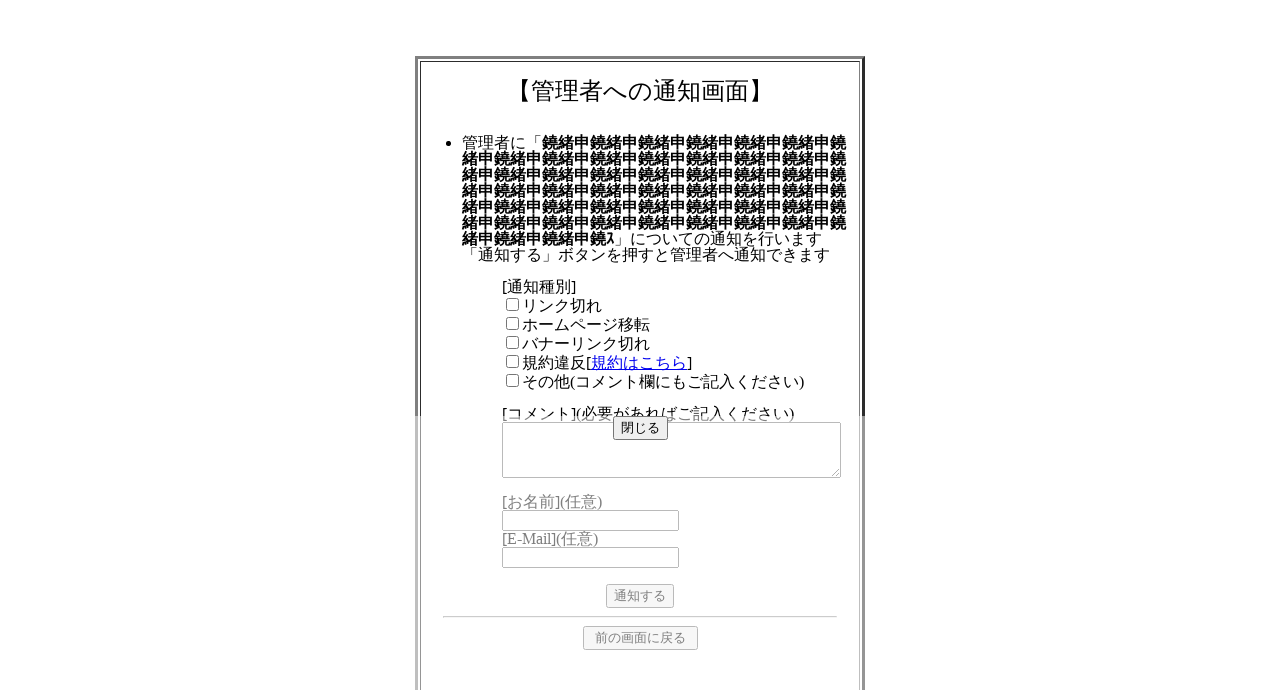

--- FILE ---
content_type: text/html
request_url: http://yomi.bookmark-point.com/regist_ys.cgi?mode=no_link&id=770&pre=on&title=%EF%BF%BD%EF%BF%BD%EF%BF%BD%EF%BF%BD%EF%BF%BD%EF%BF%BD%EF%BF%BD%EF%BF%BD%EF%BF%BD%EF%BF%BD%EF%BF%BD%EF%BF%BD%EF%BF%BD%EF%BF%BD%EF%BF%BD%EF%BF%BD%EF%BF%BD%EF%BF%BD%EF%BF%BD%EF%BF%BD%EF%BF%BD%EF%BF%BD%EF%BF%BD%EF%BF%BD%EF%BF%BD%EF%BF%BD%EF%BF%BD%EF%BF%BD%EF%BF%BD%EF%BF%BD%EF%BF%BD%EF%BF%BD%EF%BF%BD%EF%BF%BD%EF%BF%BD%EF%BF%BD%EF%BF%BD%EF%BF%BD%EF%BF%BD%EF%BF%BD%EF%BF%BD%EF%BF%BD%EF%BF%BD%EF%BF%BD%EF%BF%BD%EF%BF%BD%EF%BF%BD%EF%BF%BD%EF%BF%BD%EF%BF%BD%EF%BF%BD%EF%BF%BD%EF%BF%BD%EF%BF%BD%EF%BF%BD%EF%BF%BD%EF%BF%BD%EF%BF%BD%EF%BF%BD%EF%BF%BD%EF%BF%BD%EF%BF%BD%EF%BF%BD%EF%BF%BD%EF%BF%BD%EF%BF%BD%EF%BF%BD%EF%BF%BD%EF%BF%BD%EF%BF%BD%EF%BF%BD%EF%BF%BD%EF%BF%BD%EF%BF%BD%EF%BF%BD%EF%BF%BD%EF%BF%BD%EF%BF%BD%EF%BF%BD%EF%BF%BD%EF%BF%BD%EF%BF%BD%EF%BF%BD%EF%BF%BD%EF%BF%BD%EF%BF%BD%EF%BF%BD%EF%BF%BD%EF%BF%BD%EF%BF%BD%EF%BF%BD%EF%BF%BD%EF%BF%BD%EF%BF%BD%EF%BF%BD%EF%BF%BD%EF%BF%BD%EF%BF%BD%EF%BF%BD
body_size: 3996
content:
<html>
<head>
<!-- �� -->
<title>�Ǘ��҂ւ̒ʒm���</title>
<LINK rel="stylesheet" href="http://yomi.bookmark-point.com/html/style.css" type="text/css">
<script type="text/javascript" src="http://yomi.bookmark-point.com/html/base.js"></script>
<style type="text/css"><!--
form{ margin: 0px; padding: 0px; }
//--></style>
<script type="text/javascript">
  var _gaq = _gaq || [];
  _gaq.push(['_setAccount', 'UA-10633080-13']);
  _gaq.push(['_trackPageview']);
  (function() {
    var ga = document.createElement('script'); ga.type = 'text/javascript'; ga.async = true;
    ga.src = ('https:' == document.location.protocol ? 'https://ssl' : 'http://www') + '.google-analytics.com/ga.js';
    var s = document.getElementsByTagName('script')[0]; s.parentNode.insertBefore(ga, s);
  })();
</script>
<script type="text/javascript">window.google_analytics_uacct = "UA-10633080-13";</script>
</head>
<body><a name=top></a>
<br><br><br>
<center>
<table border=3 width="450" cellpadding=1>
<tr><td cellpadding=2 width="100%">
<br>
<center><font size="+2">�y�Ǘ��҂ւ̒ʒm��ʁz</font></center>
<br>
<ul>
<li>�Ǘ��҂Ɂu<b>�^���\�^���\�^���\�^���\�^���\�^���\�^���\�^���\�^���\�^���\�^���\�^���\�^���\�^���\�^���\�^���\�^���\�^���\�^���\�^���\�^���\�^���\�^���\�^���\�^���\�^���\�^���\�^���\�^���\�^���\�^���\�^���\�^���\�^���\�^���\�^���\�^���\�^���\�^���\�^���\�^���\�^���\�^���\�^���\�^���\�^���\�^���\�^���\�^���\�^�</b>�v�ɂ��Ă̒ʒm���s���܂�<br>
�u�ʒm����v�{�^���������ƊǗ��҂֒ʒm�ł��܂�
<br><br>





<form action="regist_ys.cgi" method=post target="">
  <input type=hidden name=mode value="no_link">
  <input type=hidden name=id value="770">
  <input type=hidden name=pre value="">
  <input type=hidden name=ref value="">
  <input type=hidden name=title value="�^���\�^���\�^���\�^���\�^���\�^���\�^���\�^���\�^���\�^���\�^���\�^���\�^���\�^���\�^���\�^���\�^���\�^���\�^���\�^���\�^���\�^���\�^���\�^���\�^���\�^���\�^���\�^���\�^���\�^���\�^���\�^���\�^���\�^���\�^���\�^���\�^���\�^���\�^���\�^���\�^���\�^���\�^���\�^���\�^���\�^���\�^���\�^���\�^���\�^�">

	<ul>
	[�ʒm���]<br>
		<input type=checkbox name=type_no_link value="1">�����N�؂�<br>
		<input type=checkbox name=type_move value="2">�z�[���y�[�W�ړ]<br>
		<input type=checkbox name=type_bana_no_link value="3">�o�i�[�����N�؂�<br>
		<input type=checkbox name=type_ill value="4">�K��ᔽ[<a href="http://yomi.bookmark-point.com/regist_ys.cgi?mode=new">�K��͂�����</a>]<br>
		<input type=checkbox name=type_other value="5">���̑�(�R�����g���ɂ����L����������)<br>
	<br>
	[�R�����g](�K�v������΂��L����������)<br>
		<textarea name=com cols=40 rows=4></textarea><br>
	<br>
	[�����O](�C��)<br>
	<input type=text name=c_name><br>
	[E-Mail](�C��)<br>
	<input type=text name=c_email><br>
	</ul>

</ul>
<center>
  <input type=submit value="�ʒm����">
</center>
</form>

<hr width="90%">
<center>
<form><input type=button value=" �O�̉�ʂɖ߂� " onClick="history.back()"></form>
</center>

</ul>
<br>
<center><script type="text/javascript"><!--
google_ad_client = "ca-pub-3606357882256126";
google_ad_slot = "7160080585";
google_ad_width = 300;
google_ad_height = 250;
//--></script>
<script type="text/javascript" src="http://pagead2.googlesyndication.com/pagead/show_ads.js"></script>
</center> <br>
</td></tr>
</table>
</center>
<p><div align=center>Powered by <a href="http://yomi.pekori.to/" target="_blank">WonderLink</a>.<br />Copyright &copy; <a href="http://yomi.bookmark-point.com/">���������N�W�uYomi-Search�v</a>. All Rights Reserved.</div></p><div id="dialog"><div class="mask"></div><div id="diaAD"><input type="button" value="����" onclick="clo()" style="position: relative; top: 0px" /><div><script async src="//pagead2.googlesyndication.com/pagead/js/adsbygoogle.js"></script><ins class="adsbygoogle"style="display:block"data-ad-client="ca-pub-3606357882256126"data-ad-slot="1405531036"data-ad-format="auto"></ins><script>(adsbygoogle = window.adsbygoogle || []).push({});</script></div></div></div>
</body></html>


--- FILE ---
content_type: text/html; charset=utf-8
request_url: https://www.google.com/recaptcha/api2/aframe
body_size: 267
content:
<!DOCTYPE HTML><html><head><meta http-equiv="content-type" content="text/html; charset=UTF-8"></head><body><script nonce="TKzWEdBCJ9XtSooma0mrjQ">/** Anti-fraud and anti-abuse applications only. See google.com/recaptcha */ try{var clients={'sodar':'https://pagead2.googlesyndication.com/pagead/sodar?'};window.addEventListener("message",function(a){try{if(a.source===window.parent){var b=JSON.parse(a.data);var c=clients[b['id']];if(c){var d=document.createElement('img');d.src=c+b['params']+'&rc='+(localStorage.getItem("rc::a")?sessionStorage.getItem("rc::b"):"");window.document.body.appendChild(d);sessionStorage.setItem("rc::e",parseInt(sessionStorage.getItem("rc::e")||0)+1);localStorage.setItem("rc::h",'1769470366805');}}}catch(b){}});window.parent.postMessage("_grecaptcha_ready", "*");}catch(b){}</script></body></html>

--- FILE ---
content_type: text/css
request_url: http://yomi.bookmark-point.com/html/style.css
body_size: 514
content:
*{ line-height: 1em; }

/*蠎�相-------------------------------------------------------------------*/
#dialog{
	position: fixed;
	bottom: 0; left: 0;
	width: 100%; height: 100%;
	z-index: 9;
}
.mask{
	position: absolute;
	left: 0; bottom: 0;
	width: 100%; height: 100%;
	background-color: #FFFFFF;
	opacity: .50;
	-moz-opacity: .50;
	filter: progid:DXImageTransform.Microsoft.Alpha(opacity=50);
}
#diaAD{
	position: relative;
	margin: 0 auto;
	text-align:center;
	top: 25%;
	min-width: 200px; min-height: 200px;
}


--- FILE ---
content_type: application/javascript
request_url: http://yomi.bookmark-point.com/html/base.js
body_size: 88
content:
function clo(){
	var i = document.getElementById("dialog");
	i.style.display ="none";
}
